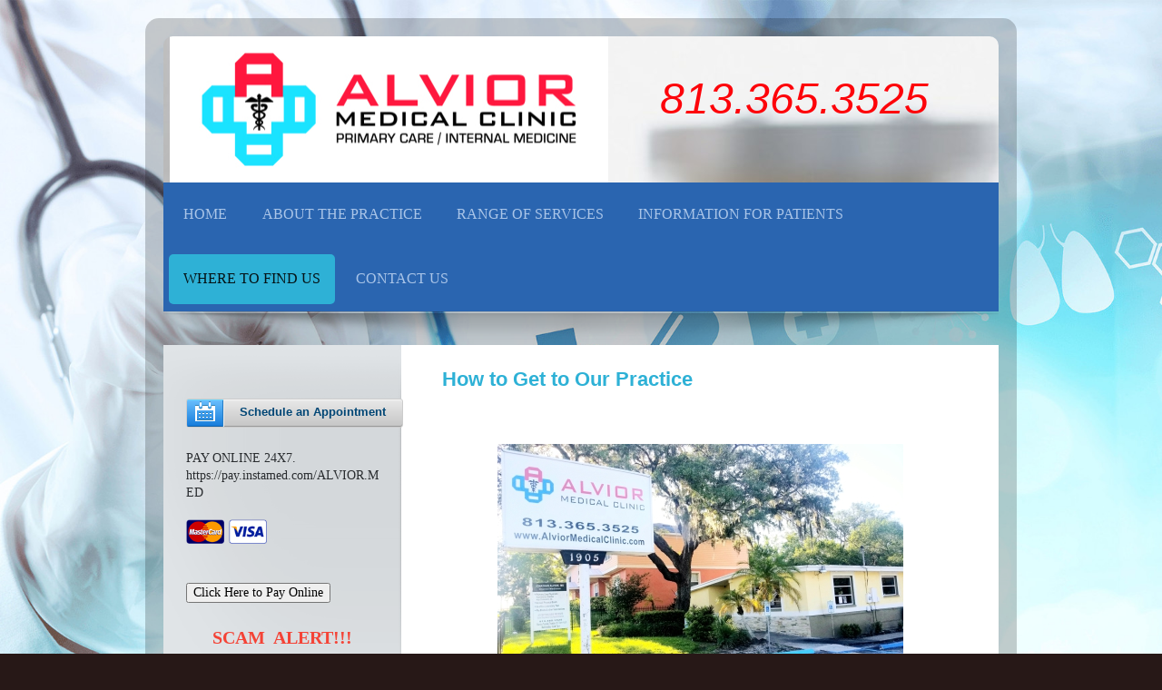

--- FILE ---
content_type: text/html; charset=UTF-8
request_url: https://www.alviormedicalclinic.com/where-to-find-us/
body_size: 7960
content:
<!DOCTYPE html>
<html lang="en"  ><head prefix="og: http://ogp.me/ns# fb: http://ogp.me/ns/fb# business: http://ogp.me/ns/business#">
    <meta http-equiv="Content-Type" content="text/html; charset=utf-8"/>
    <meta name="generator" content="IONOS MyWebsite"/>
        
    <link rel="dns-prefetch" href="//cdn.initial-website.com/"/>
    <link rel="dns-prefetch" href="//202.mod.mywebsite-editor.com"/>
    <link rel="dns-prefetch" href="https://202.sb.mywebsite-editor.com/"/>
    <link rel="shortcut icon" href="//cdn.initial-website.com/favicon.ico"/>
        <title>ALVIOR MEDICAL CLINIC - Where to Find Us</title>
    
    <style type="text/css">@media screen and (min-device-width: 1024px) {
            .mediumScreenDisabled { display:block }
            .smallScreenDisabled { display:block }
        }
        @media screen and (max-device-width: 1024px) { .mediumScreenDisabled { display:none } }
        @media screen and (max-device-width: 568px) { .smallScreenDisabled { display:none } }
                @media screen and (min-width: 1024px) {
            .mobilepreview .mediumScreenDisabled { display:block }
            .mobilepreview .smallScreenDisabled { display:block }
        }
        @media screen and (max-width: 1024px) { .mobilepreview .mediumScreenDisabled { display:none } }
        @media screen and (max-width: 568px) { .mobilepreview .smallScreenDisabled { display:none } }</style>
    <meta name="viewport" content="width=1025"/>

<meta name="format-detection" content="telephone=no"/>
        <meta name="keywords" content="Carrollwood, Citrus Park, Town &amp; Country, Linebaugh, Anderson, Gunn Highway"/>
            <meta name="description" content="Driving directions to {{company_name}}."/>
            <meta name="robots" content="index,follow"/>
        <link href="//cdn.initial-website.com/templates/2028/style.css?1763478093678" rel="stylesheet" type="text/css"/>
    <link href="https://www.alviormedicalclinic.com/s/style/theming.css?1751911830" rel="stylesheet" type="text/css"/>
    <link href="//cdn.initial-website.com/app/cdn/min/group/web.css?1763478093678" rel="stylesheet" type="text/css"/>
<link href="//cdn.initial-website.com/app/cdn/min/moduleserver/css/en_US/common,counter,shoppingbasket?1763478093678" rel="stylesheet" type="text/css"/>
    <link href="//cdn.initial-website.com/app/cdn/min/group/mobilenavigation.css?1763478093678" rel="stylesheet" type="text/css"/>
    <link href="https://202.sb.mywebsite-editor.com/app/logstate2-css.php?site=618743983&amp;t=1768864394" rel="stylesheet" type="text/css"/>

<script type="text/javascript">
    /* <![CDATA[ */
var stagingMode = '';
    /* ]]> */
</script>
<script src="https://202.sb.mywebsite-editor.com/app/logstate-js.php?site=618743983&amp;t=1768864394"></script>

    <link href="//cdn.initial-website.com/templates/2028/print.css?1763478093678" rel="stylesheet" media="print" type="text/css"/>
    <script type="text/javascript">
    /* <![CDATA[ */
    var systemurl = 'https://202.sb.mywebsite-editor.com/';
    var webPath = '/';
    var proxyName = '';
    var webServerName = 'www.alviormedicalclinic.com';
    var sslServerUrl = 'https://www.alviormedicalclinic.com';
    var nonSslServerUrl = 'http://www.alviormedicalclinic.com';
    var webserverProtocol = 'http://';
    var nghScriptsUrlPrefix = '//202.mod.mywebsite-editor.com';
    var sessionNamespace = 'DIY_SB';
    var jimdoData = {
        cdnUrl:  '//cdn.initial-website.com/',
        messages: {
            lightBox: {
    image : 'Image',
    of: 'of'
}

        },
        isTrial: 0,
        pageId: 1266297904    };
    var script_basisID = "618743983";

    diy = window.diy || {};
    diy.web = diy.web || {};

        diy.web.jsBaseUrl = "//cdn.initial-website.com/s/build/";

    diy.context = diy.context || {};
    diy.context.type = diy.context.type || 'web';
    /* ]]> */
</script>

<script type="text/javascript" src="//cdn.initial-website.com/app/cdn/min/group/web.js?1763478093678" crossorigin="anonymous"></script><script type="text/javascript" src="//cdn.initial-website.com/s/build/web.bundle.js?1763478093678" crossorigin="anonymous"></script><script type="text/javascript" src="//cdn.initial-website.com/app/cdn/min/group/mobilenavigation.js?1763478093678" crossorigin="anonymous"></script><script src="//cdn.initial-website.com/app/cdn/min/moduleserver/js/en_US/common,counter,shoppingbasket?1763478093678"></script>
<script type="text/javascript" src="https://cdn.initial-website.com/proxy/apps/g56ohx/resource/dependencies/"></script><script type="text/javascript">
                    if (typeof require !== 'undefined') {
                        require.config({
                            waitSeconds : 10,
                            baseUrl : 'https://cdn.initial-website.com/proxy/apps/g56ohx/js/'
                        });
                    }
                </script><script type="text/javascript" src="//cdn.initial-website.com/app/cdn/min/group/pfcsupport.js?1763478093678" crossorigin="anonymous"></script>    <meta property="og:type" content="business.business"/>
    <meta property="og:url" content="https://www.alviormedicalclinic.com/where-to-find-us/"/>
    <meta property="og:title" content="ALVIOR MEDICAL CLINIC - Where to Find Us"/>
            <meta property="og:description" content="Driving directions to {{company_name}}."/>
                <meta property="og:image" content="https://www.alviormedicalclinic.com/s/misc/logo.jpg?t=1767927442"/>
        <meta property="business:contact_data:country_name" content="United States"/>
    
    
    
    
    
    
    
    
</head>


<body class="body diyBgActive  cc-pagemode-default diyfeSidebarLeft diy-market-en_US" data-pageid="1266297904" id="page-1266297904">
    
    <div class="diyw">
        <div class="diyweb">
	<div class="diyfeMobileNav">
		
<nav id="diyfeMobileNav" class="diyfeCA diyfeCA2" role="navigation">
    <a title="Expand/collapse navigation">Expand/collapse navigation</a>
    <ul class="mainNav1"><li class=" hasSubNavigation"><a data-page-id="1266296604" href="https://www.alviormedicalclinic.com/" class=" level_1"><span>Home</span></a><span class="diyfeDropDownSubOpener">&nbsp;</span><div class="diyfeDropDownSubList diyfeCA diyfeCA3"><ul class="mainNav2"><li class=" hasSubNavigation"><a data-page-id="1266298504" href="https://www.alviormedicalclinic.com/home/jonathan-alvior-md/" class=" level_2"><span>Jonathan Alvior, MD</span></a></li><li class=" hasSubNavigation"><a data-page-id="1373679358" href="https://www.alviormedicalclinic.com/home/nurse-practitioners/" class=" level_2"><span>Nurse Practitioners</span></a></li><li class=" hasSubNavigation"><a data-page-id="1266298704" href="https://www.alviormedicalclinic.com/home/hospital-affiliation/" class=" level_2"><span>Hospital Affiliation</span></a></li><li class=" hasSubNavigation"><a data-page-id="1266296804" href="https://www.alviormedicalclinic.com/home/office-hours/" class=" level_2"><span>Office Hours</span></a></li></ul></div></li><li class=" hasSubNavigation"><a data-page-id="1266296504" href="https://www.alviormedicalclinic.com/about-the-practice/" class=" level_1"><span>About the Practice</span></a></li><li class=" hasSubNavigation"><a data-page-id="1266297204" href="https://www.alviormedicalclinic.com/range-of-services/" class=" level_1"><span>Range of Services</span></a><span class="diyfeDropDownSubOpener">&nbsp;</span><div class="diyfeDropDownSubList diyfeCA diyfeCA3"><ul class="mainNav2"><li class=" hasSubNavigation"><a data-page-id="1266297304" href="https://www.alviormedicalclinic.com/range-of-services/insured-patients/" class=" level_2"><span>Insured Patients</span></a></li><li class=" hasSubNavigation"><a data-page-id="1266298904" href="https://www.alviormedicalclinic.com/range-of-services/self-pay-uninsured-patients/" class=" level_2"><span>Self-pay / Uninsured Patients</span></a></li></ul></div></li><li class=" hasSubNavigation"><a data-page-id="1266297504" href="https://www.alviormedicalclinic.com/information-for-patients/" class=" level_1"><span>Information for Patients</span></a><span class="diyfeDropDownSubOpener">&nbsp;</span><div class="diyfeDropDownSubList diyfeCA diyfeCA3"><ul class="mainNav2"><li class=" hasSubNavigation"><a data-page-id="1266298104" href="https://www.alviormedicalclinic.com/information-for-patients/new-patient-registration-form/" class=" level_2"><span>New Patient Registration Form</span></a></li><li class=" hasSubNavigation"><a data-page-id="1266298204" href="https://www.alviormedicalclinic.com/information-for-patients/transfer-of-medical-records/" class=" level_2"><span>Transfer of Medical Records</span></a></li><li class=" hasSubNavigation"><a data-page-id="1266297604" href="https://www.alviormedicalclinic.com/information-for-patients/notice-of-privacy-practices/" class=" level_2"><span>Notice of Privacy Practices</span></a></li></ul></div></li><li class="current hasSubNavigation"><a data-page-id="1266297904" href="https://www.alviormedicalclinic.com/where-to-find-us/" class="current level_1"><span>Where to Find Us</span></a></li><li class=" hasSubNavigation"><a data-page-id="1266297804" href="https://www.alviormedicalclinic.com/contact-us/" class=" level_1"><span>Contact Us</span></a></li></ul></nav>
	</div>
	<div class="diywebContainer">
		<div class="diywebEmotionHeader">
			<div class="diywebLiveArea">
				
<style type="text/css" media="all">
.diyw div#emotion-header {
        max-width: 920px;
        max-height: 161px;
                background: #0231f9;
    }

.diyw div#emotion-header-title-bg {
    left: 0%;
    top: 0%;
    width: 79.32%;
    height: 14%;

    background-color: #ffffff;
    opacity: 0.00;
    filter: alpha(opacity = 0);
    }
.diyw img#emotion-header-logo {
    left: 0.76%;
    top: 0.00%;
    background: transparent;
            width: 52.50%;
        height: 100.00%;
            }

.diyw div#emotion-header strong#emotion-header-title {
    left: 4%;
    top: 0%;
    color: #fd040a;
        font: italic normal 48px/120% 'Century Gothic', 'Avant Garde', Muli, sans-serif;
}

.diyw div#emotion-no-bg-container{
    max-height: 161px;
}

.diyw div#emotion-no-bg-container .emotion-no-bg-height {
    margin-top: 17.50%;
}
</style>
<div id="emotion-header" data-action="loadView" data-params="active" data-imagescount="1">
            <img src="https://www.alviormedicalclinic.com/s/img/emotionheader.jpg?1671162884.920px.161px" id="emotion-header-img" alt=""/>
            
        <div id="ehSlideshowPlaceholder">
            <div id="ehSlideShow">
                <div class="slide-container">
                                        <div style="background-color: #0231f9">
                            <img src="https://www.alviormedicalclinic.com/s/img/emotionheader.jpg?1671162884.920px.161px" alt=""/>
                        </div>
                                    </div>
            </div>
        </div>


        <script type="text/javascript">
        //<![CDATA[
                diy.module.emotionHeader.slideShow.init({ slides: [{"url":"https:\/\/www.alviormedicalclinic.com\/s\/img\/emotionheader.jpg?1671162884.920px.161px","image_alt":"","bgColor":"#0231f9"}] });
        //]]>
        </script>

    
                        <a href="https://www.alviormedicalclinic.com/">
        
                    <img id="emotion-header-logo" src="https://www.alviormedicalclinic.com/s/misc/logo.jpg?t=1767927444" alt=""/>
        
                    </a>
            
                  	<div id="emotion-header-title-bg"></div>
    
            <strong id="emotion-header-title" style="text-align: left">813.365.3525</strong>
                    <div class="notranslate">
                <svg xmlns="http://www.w3.org/2000/svg" version="1.1" id="emotion-header-title-svg" viewBox="0 0 920 161" preserveAspectRatio="xMinYMin meet"><text style="font-family:'Century Gothic', 'Avant Garde', Muli, sans-serif;font-size:48px;font-style:italic;font-weight:normal;fill:#fd040a;line-height:1.2em;"><tspan x="0" style="text-anchor: start" dy="0.95em">813.365.3525</tspan></text></svg>
            </div>
            
    
    <script type="text/javascript">
    //<![CDATA[
    (function ($) {
        function enableSvgTitle() {
                        var titleSvg = $('svg#emotion-header-title-svg'),
                titleHtml = $('#emotion-header-title'),
                emoWidthAbs = 920,
                emoHeightAbs = 161,
                offsetParent,
                titlePosition,
                svgBoxWidth,
                svgBoxHeight;

                        if (titleSvg.length && titleHtml.length) {
                offsetParent = titleHtml.offsetParent();
                titlePosition = titleHtml.position();
                svgBoxWidth = titleHtml.width();
                svgBoxHeight = titleHtml.height();

                                titleSvg.get(0).setAttribute('viewBox', '0 0 ' + svgBoxWidth + ' ' + svgBoxHeight);
                titleSvg.css({
                   left: Math.roundTo(100 * titlePosition.left / offsetParent.width(), 3) + '%',
                   top: Math.roundTo(100 * titlePosition.top / offsetParent.height(), 3) + '%',
                   width: Math.roundTo(100 * svgBoxWidth / emoWidthAbs, 3) + '%',
                   height: Math.roundTo(100 * svgBoxHeight / emoHeightAbs, 3) + '%'
                });

                titleHtml.css('visibility','hidden');
                titleSvg.css('visibility','visible');
            }
        }

        
            var posFunc = function($, overrideSize) {
                var elems = [], containerWidth, containerHeight;
                                    elems.push({
                        selector: '#emotion-header-title',
                        overrideSize: true,
                        horPos: 87.61,
                        vertPos: 37.85                    });
                    lastTitleWidth = $('#emotion-header-title').width();
                                                elems.push({
                    selector: '#emotion-header-title-bg',
                    horPos: 0,
                    vertPos: 0                });
                                
                containerWidth = parseInt('920');
                containerHeight = parseInt('161');

                for (var i = 0; i < elems.length; ++i) {
                    var el = elems[i],
                        $el = $(el.selector),
                        pos = {
                            left: el.horPos,
                            top: el.vertPos
                        };
                    if (!$el.length) continue;
                    var anchorPos = $el.anchorPosition();
                    anchorPos.$container = $('#emotion-header');

                    if (overrideSize === true || el.overrideSize === true) {
                        anchorPos.setContainerSize(containerWidth, containerHeight);
                    } else {
                        anchorPos.setContainerSize(null, null);
                    }

                    var pxPos = anchorPos.fromAnchorPosition(pos),
                        pcPos = anchorPos.toPercentPosition(pxPos);

                    var elPos = {};
                    if (!isNaN(parseFloat(pcPos.top)) && isFinite(pcPos.top)) {
                        elPos.top = pcPos.top + '%';
                    }
                    if (!isNaN(parseFloat(pcPos.left)) && isFinite(pcPos.left)) {
                        elPos.left = pcPos.left + '%';
                    }
                    $el.css(elPos);
                }

                // switch to svg title
                enableSvgTitle();
            };

                        var $emotionImg = jQuery('#emotion-header-img');
            if ($emotionImg.length > 0) {
                // first position the element based on stored size
                posFunc(jQuery, true);

                // trigger reposition using the real size when the element is loaded
                var ehLoadEvTriggered = false;
                $emotionImg.one('load', function(){
                    posFunc(jQuery);
                    ehLoadEvTriggered = true;
                                        diy.module.emotionHeader.slideShow.start();
                                    }).each(function() {
                                        if(this.complete || typeof this.complete === 'undefined') {
                        jQuery(this).load();
                    }
                });

                                noLoadTriggeredTimeoutId = setTimeout(function() {
                    if (!ehLoadEvTriggered) {
                        posFunc(jQuery);
                    }
                    window.clearTimeout(noLoadTriggeredTimeoutId)
                }, 5000);//after 5 seconds
            } else {
                jQuery(function(){
                    posFunc(jQuery);
                });
            }

                        if (jQuery.isBrowser && jQuery.isBrowser.ie8) {
                var longTitleRepositionCalls = 0;
                longTitleRepositionInterval = setInterval(function() {
                    if (lastTitleWidth > 0 && lastTitleWidth != jQuery('#emotion-header-title').width()) {
                        posFunc(jQuery);
                    }
                    longTitleRepositionCalls++;
                    // try this for 5 seconds
                    if (longTitleRepositionCalls === 5) {
                        window.clearInterval(longTitleRepositionInterval);
                    }
                }, 1000);//each 1 second
            }

            }(jQuery));
    //]]>
    </script>

    </div>

			</div>
		</div>
		<div class="diywebHeader">
			<div class="diywebNav diywebCustomColor diywebNavMain diywebNav123 diyfeCA diyfeCA2">
				<div class="diywebLiveArea">
					<div class="webnavigation"><ul id="mainNav1" class="mainNav1"><li class="navTopItemGroup_1"><a data-page-id="1266296604" href="https://www.alviormedicalclinic.com/" class="level_1"><span>Home</span></a></li><li class="navTopItemGroup_2"><a data-page-id="1266296504" href="https://www.alviormedicalclinic.com/about-the-practice/" class="level_1"><span>About the Practice</span></a></li><li class="navTopItemGroup_3"><a data-page-id="1266297204" href="https://www.alviormedicalclinic.com/range-of-services/" class="level_1"><span>Range of Services</span></a></li><li class="navTopItemGroup_4"><a data-page-id="1266297504" href="https://www.alviormedicalclinic.com/information-for-patients/" class="level_1"><span>Information for Patients</span></a></li><li class="navTopItemGroup_5"><a data-page-id="1266297904" href="https://www.alviormedicalclinic.com/where-to-find-us/" class="current level_1"><span>Where to Find Us</span></a></li><li class="navTopItemGroup_6"><a data-page-id="1266297804" href="https://www.alviormedicalclinic.com/contact-us/" class="level_1"><span>Contact Us</span></a></li></ul></div>
				</div>
			</div>
		</div>
		<div class="diywebContent diyfeCA diyfeCA1">
			<div class="diywebLiveArea">
				<div class="diywebMain">
					<div class="diywebGutter">
						
        <div id="content_area">
        	<div id="content_start"></div>
        	
        
        <div id="matrix_1395421604" class="sortable-matrix" data-matrixId="1395421604"><div class="n module-type-header diyfeLiveArea "> <h2><span class="diyfeDecoration">How to Get to Our Practice</span></h2> </div><div class="n module-type-googlemaps diyfeLiveArea "> 
            <a style="display:block;" href="https://www.google.com/maps/search/?api=1&amp;channel=mws-visit&amp;hl=en-US&amp;query=28.061254,-82.542896" target="_blank">            
            <img id="map_image_6590945904" style="margin:auto; max-width:100%;" height="400" data-src="https://maps.googleapis.com/maps/api/staticmap?channel=mws-visit&amp;language=en_US&amp;center=28.032001209307%2C-82.480028952393&amp;zoom=15&amp;size=558x400&amp;maptype=roadmap&amp;client=gme-11internet&amp;markers=28.061254,-82.542896&amp;markers=28.033717,-82.478484&amp;signature=28mkGPoifEreChCr3CJMQlJ4_iA=" src="" alt=""/>
                 
        </a>
        <script type="text/javascript">
            /* <![CDATA[ */
            var lazyload = function () {
                var mapImage = jQuery('#map_image_6590945904');

                var windowTop = jQuery(window).scrollTop();
                var windowBottom = windowTop + jQuery(window).height();

                var mapTop = mapImage.offset().top;
                var mapBottom = mapTop + mapImage.height();

                if ((mapImage.attr('src') === '') && (windowTop <= mapBottom) && (windowBottom >= mapTop)) {
                    mapImage.attr('src', mapImage.data('src'));
                    mapImage.removeData('src');
                    mapImage.removeAttr('height');
                }
            };
            jQuery(document).ready(lazyload);
            jQuery(window).scroll(lazyload);
            /* ]]> */
        </script>
     </div><div class="n module-type-imageSubtitle diyfeLiveArea "> <div class="clearover imageSubtitle" id="imageSubtitle-7249417508">
    <div class="align-container align-center" style="max-width: 447px">
        <a class="imagewrapper" href="https://www.alviormedicalclinic.com/s/cc_images/teaserbox_4230629466.jpg?t=1615311143" rel="lightbox[7249417508]">
            <img id="image_4230629466" src="https://www.alviormedicalclinic.com/s/cc_images/cache_4230629466.jpg?t=1615311143" alt="" style="max-width: 447px; height:auto"/>
        </a>

        
    </div>

</div>

<script type="text/javascript">
//<![CDATA[
jQuery(function($) {
    var $target = $('#imageSubtitle-7249417508');

    if ($.fn.swipebox && Modernizr.touch) {
        $target
            .find('a[rel*="lightbox"]')
            .addClass('swipebox')
            .swipebox();
    } else {
        $target.tinyLightbox({
            item: 'a[rel*="lightbox"]',
            cycle: false,
            hideNavigation: true
        });
    }
});
//]]>
</script>
 </div></div>
        
        
        </div>
					</div>
				</div>
				<div class="diywebFond diyfeCA diyfeCA3"></div>
				<div class="diywebSecondary diyfeCA diyfeCA3">
					<div class="diywebNav diywebNav23">
						<div class="diywebGutter">
							<div class="webnavigation"></div>
						</div>
					</div>
					<div class="diywebSidebar">
						<div class="diywebGutter">
							<div id="matrix_1395420104" class="sortable-matrix" data-matrixId="1395420104"><div class="n module-type-htmlCode diyfeLiveArea "> <div class="mediumScreenDisabled"><script type="text/javascript">if (window.jQuery) {window.jQuery_1and1 = window.jQuery;}</script><script class="cc-script-btn" data-btn-label="Schedule an Appointment" data-btn-type="register" data-practice-token="ac42b279-d568-45fe-8424-b0f2d991d201" data-practice-id="1910" type="text/javascript">
//<![CDATA[

(function(d, s, id) {var js, ccjs = d.getElementsByTagName(s)[0];if (d.getElementById(id)) return;js = d.createElement(s); js.id = id;js.src = "https://community.carecloud.com/assets/registration/v1/cc.js";ccjs.parentNode.insertBefore(js, ccjs);}(document, 'script', 'carecloud-js'));

//]]>
</script><script type="text/javascript">if (window.jQuery_1and1) {window.jQuery = window.jQuery_1and1;}</script></div> </div><div class="n module-type-webcomponent-paymentTypes diyfeLiveArea "> <div id="webcomponent_5b1483b0-3f7d-41e3-b07d-cf8582c5049f_web" class="diysdk_contentApps_paymentTypes web_view webcomponent diyApp">

<style type="text/css">
@media only screen and (max-width: 1024px) {
    .diysdk_contentApps_paymentTypes.web_view.webcomponent .alignment {width: 100% !important;}
}
</style>

    <!-- div width gets appended from paymentTypes.js -->
    <div itemscope="" itemtype="http://schema.org/LocalBusiness" class="alignment align_left clear">

        <label for="5b1483b0-3f7d-41e3-b07d-cf8582c5049f-acceptedPaymentMethod" class="paymentMethodLabel">
            PAY ONLINE 24X7. https://pay.instamed.com/ALVIOR.MED        </label>

        <div class="payment_options">
                                <img alt="MasterCard" src="https://cdn.initial-website.com/proxy/apps/g56ohx/s/contentApps/paymentTypes/public/images/master_card.png" class="payment-view"/>
                                        <img alt="Visa" src="https://cdn.initial-website.com/proxy/apps/g56ohx/s/contentApps/paymentTypes/public/images/visa_card.png" class="payment-view"/>
                            </div>
        <div itemprop="paymentAccepted" class="hide">
        MasterCard, Visa        </div>
        <div class="clear"></div>
    </div>
</div><script type="text/javascript">/* <![CDATA[ */
var data = {"instance":{"data":{"widthPaymentModes":96},"name":"paymentTypes","localizedName":"paymentTypes.edit.title","id":"5b1483b0-3f7d-41e3-b07d-cf8582c5049f","view":"web","app":{"version":"1.0","name":"contentApps","id":"EF4B2F4C-4980-47E2-BB68-E00011555E5A"},"isSitebuilder":false,"environmentConfig":{"isSitebuilder":false,"staticUrlPrefix":"https:\/\/cdn.initial-website.com\/proxy\/apps\/g56ohx"}},"resources":{"css":["https:\/\/cdn.initial-website.com\/proxy\/apps\/g56ohx\/s\/diy\/basic\/public\/css\/basic.css?rev-1572431454=","https:\/\/cdn.initial-website.com\/proxy\/apps\/g56ohx\/s\/contentApps\/paymentTypes\/public\/css\/web.css?rev-1572431454="],"js":["order!https:\/\/cdn.initial-website.com\/proxy\/apps\/g56ohx\/s\/contentApps\/paymentTypes\/public\/js\/paymentTypes.js?rev-1572431454=","order!https:\/\/cdn.initial-website.com\/proxy\/apps\/g56ohx\/api\/app\/contentApps\/translation\/en_US?rev-1572431454="]},"embeddedComponents":[]};
var baseSaveUrl = '/proxy/apps/';
var instanceCreator = new diysdk.webcomponentIntegrator();
instanceCreator.create(data, baseSaveUrl);
/* ]]> */</script> </div><div class="n module-type-htmlCode diyfeLiveArea "> <div class="mediumScreenDisabled"><script type="text/javascript">if (window.jQuery) {window.jQuery_1and1 = window.jQuery;}</script><br/>
<form id="form1" action="https://pay.instamed.com/ALVIOR.MED" target="_blank" method="post" name="form1">
<div class="text-center"><input class="btn btn-outline-primary" type="submit" value="Click Here to Pay Online"/></div>
</form><script type="text/javascript">if (window.jQuery_1and1) {window.jQuery = window.jQuery_1and1;}</script></div> </div><div class="n module-type-text diyfeLiveArea "> <p style="text-align: center;"><span style="font-size:20px;"><strong><span style="color:#F44336;">SCAM  ALERT!!!</span></strong></span></p> </div><div class="n module-type-imageSubtitle diyfeLiveArea "> <div class="clearover imageSubtitle imageFitWidth" id="imageSubtitle-7250700658">
    <div class="align-container align-left" style="max-width: 212px">
        <a class="imagewrapper" href="https://www.alviormedicalclinic.com/s/cc_images/teaserbox_4232977708.jpg?t=1751911756" rel="lightbox[7250700658]">
            <img id="image_4232977708" src="https://www.alviormedicalclinic.com/s/cc_images/cache_4232977708.jpg?t=1751911756" alt="" style="max-width: 212px; height:auto"/>
        </a>

        
    </div>

</div>

<script type="text/javascript">
//<![CDATA[
jQuery(function($) {
    var $target = $('#imageSubtitle-7250700658');

    if ($.fn.swipebox && Modernizr.touch) {
        $target
            .find('a[rel*="lightbox"]')
            .addClass('swipebox')
            .swipebox();
    } else {
        $target.tinyLightbox({
            item: 'a[rel*="lightbox"]',
            cycle: false,
            hideNavigation: true
        });
    }
});
//]]>
</script>
 </div><div class="n module-type-text diyfeLiveArea "> <p><span style="font-size:16px;"><span style="color: #0080ff;"><strong>1905 W. Busch Blvd. </strong></span></span></p>
<p><span style="font-size:16px;"><span style="color: #0080ff;"><strong>Tampa, FL 33612</strong></span></span></p>
<p> </p>
<p><span style="font-size:16px;"><span style="color: #0080ff;"><strong>Phone: 813.365.3525</strong></span></span></p>
<p><span style="font-size:16px;"><span style="color: #0080ff;"><strong>Fax: 813.365.3515</strong></span></span></p>
<p> </p>
<p><span style="font-size:16px;"><span style="color: #0080ff;"><strong>Clinic Hours:  </strong></span></span></p>
<p><span style="font-size:16px;"><span style="color: #0080ff;"><strong>TUESDAYS &amp; THURSDAYS</strong></span></span></p>
<p><span style="font-size:16px;"><span style="color: #0080ff;"><strong>9:00 AM - 4:00 PM</strong></span></span></p>
<p><span style="font-size:16px;"><span style="color: #0080ff;"><strong>WEDNESDAYS</strong></span></span></p>
<p><span style="font-size:16px;"><span style="color: #0080ff;"><strong>2:00 PM - 7:00 PM</strong></span></span></p>
<p><span style="font-size:16px;"><span style="color: #0080ff;"><strong>FRIDAYS </strong></span></span></p>
<p><span style="font-size:16px;"><span style="color: #0080ff;"><strong>9:00 AM - 2:00 PM</strong></span></span></p>
<p> </p>
<p><span style="font-size:16px;"><span style="color: #0080ff;"><strong>The Clinic is open on MONDAYS from </strong></span> </span></p>
<p><span style="font-size:16px;"><span style="color: #0080ff;"><strong>9:00 AM to  2:00 PM for administrative purposes only.</strong></span></span></p> </div><div class="n module-type-imageSubtitle diyfeLiveArea "> <div class="clearover imageSubtitle imageFitWidth" id="imageSubtitle-7248942811">
    <div class="align-container align-left" style="max-width: 212px">
        <a class="imagewrapper" href="https://www.alviormedicalclinic.com/s/cc_images/teaserbox_4229689878.jpg?t=1585760634" rel="lightbox[7248942811]">
            <img id="image_4229689878" src="https://www.alviormedicalclinic.com/s/cc_images/cache_4229689878.jpg?t=1585760634" alt="" style="max-width: 212px; height:auto"/>
        </a>

        
    </div>

</div>

<script type="text/javascript">
//<![CDATA[
jQuery(function($) {
    var $target = $('#imageSubtitle-7248942811');

    if ($.fn.swipebox && Modernizr.touch) {
        $target
            .find('a[rel*="lightbox"]')
            .addClass('swipebox')
            .swipebox();
    } else {
        $target.tinyLightbox({
            item: 'a[rel*="lightbox"]',
            cycle: false,
            hideNavigation: true
        });
    }
});
//]]>
</script>
 </div><div class="n module-type-text diyfeLiveArea "> <p><span style="color:#03579B;">We are TELEMEDICINE capable!  </span></p>
<p><font color="#03579B">Pls verify with your insurance if TELEHEALTH is covered.</font></p> </div><div class="n module-type-imageSubtitle diyfeLiveArea "> <div class="clearover imageSubtitle" id="imageSubtitle-7243745231">
    <div class="align-container align-center" style="max-width: 165px">
        <a class="imagewrapper" href="https://www.alviormedicalclinic.com/s/cc_images/teaserbox_4217071292.png?t=1673976273" rel="lightbox[7243745231]">
            <img id="image_4217071292" src="https://www.alviormedicalclinic.com/s/cc_images/cache_4217071292.png?t=1673976273" alt="" style="max-width: 165px; height:auto"/>
        </a>

        
    </div>

</div>

<script type="text/javascript">
//<![CDATA[
jQuery(function($) {
    var $target = $('#imageSubtitle-7243745231');

    if ($.fn.swipebox && Modernizr.touch) {
        $target
            .find('a[rel*="lightbox"]')
            .addClass('swipebox')
            .swipebox();
    } else {
        $target.tinyLightbox({
            item: 'a[rel*="lightbox"]',
            cycle: false,
            hideNavigation: true
        });
    }
});
//]]>
</script>
 </div><div class="n module-type-remoteModule-counter diyfeLiveArea ">             <div id="modul_7144174704_content"><div id="NGH7144174704_" class="counter apsinth-clear">
		<div class="ngh-counter ngh-counter-skin-00new_counter01c" style="height:26px"><div class="char" style="width:14px;height:26px"></div><div class="char" style="background-position:-24px 0px;width:13px;height:26px"></div><div class="char" style="background-position:-89px 0px;width:13px;height:26px"></div><div class="char" style="background-position:-14px 0px;width:10px;height:26px"></div><div class="char" style="background-position:-24px 0px;width:13px;height:26px"></div><div class="char" style="background-position:-76px 0px;width:13px;height:26px"></div><div class="char" style="background-position:-220px 0px;width:13px;height:26px"></div></div>		<div class="apsinth-clear"></div>
</div>
</div><script>/* <![CDATA[ */var __NGHModuleInstanceData7144174704 = __NGHModuleInstanceData7144174704 || {};__NGHModuleInstanceData7144174704.server = 'http://202.mod.mywebsite-editor.com';__NGHModuleInstanceData7144174704.data_web = {"content":627126};var m = mm[7144174704] = new Counter(7144174704,1745804,'counter');if (m.initView_main != null) m.initView_main();/* ]]> */</script>
         </div></div>
						</div>
					</div><!-- .diywebSidebar -->
				</div><!-- .diywebSecondary -->
			</div>
		</div><!-- .diywebContent -->
		<div class="diywebFooter diywebCustomColor diyfeCA diyfeCA2">
			<div class="diywebLiveArea">
				<div id="contentfooter">
    <div class="leftrow">
                        <a rel="nofollow" href="javascript:window.print();">
                    <img class="inline" height="14" width="18" src="//cdn.initial-website.com/s/img/cc/printer.gif" alt=""/>
                    Print                </a> <span class="footer-separator">|</span>
                <a href="https://www.alviormedicalclinic.com/sitemap/">Sitemap</a>
                        <br/> © ALVIOR MEDICAL CLINIC<br/>
<br/>
This website was created using <a rel="nofollow" href="https://www.ionos.com/websites/website-builder" target="_blank">IONOS MyWebsite</a>.
            </div>
    <script type="text/javascript">
        window.diy.ux.Captcha.locales = {
            generateNewCode: 'Generate new code',
            enterCode: 'Please enter the code'
        };
        window.diy.ux.Cap2.locales = {
            generateNewCode: 'Generate new code',
            enterCode: 'Please enter the code'
        };
    </script>
    <div class="rightrow">
                
                <span class="loggedin">
            <a rel="nofollow" id="logout" href="https://202.sb.mywebsite-editor.com/app/cms/logout.php">Logout</a> <span class="footer-separator">|</span>
            <a rel="nofollow" id="edit" href="https://202.sb.mywebsite-editor.com/app/618743983/1266297904/">Edit page</a>
        </span>
    </div>
</div>


			</div>
		</div><!-- .diywebFooter -->
	</div><!-- .diywebContainer -->
</div><!-- .diyweb -->    </div>

    
    </body>


<!-- rendered at Thu, 08 Jan 2026 21:57:24 -0500 -->
</html>


--- FILE ---
content_type: text/css
request_url: https://community-blue.carecloud.com/assets/registration/v1/cc.css
body_size: 2722
content:
#carecloud-iframe{position:fixed;top:0;right:0;bottom:0;left:0;z-index:9999;margin:0;padding:0;background:transparent;border:0;width:100%;height:100%;overflow:hidden;visibility:hidden}.cc-register-button,.cc-login-button{display:block;height:30px;width:230px;overflow:hidden;text-decoration:none;text-align:center;padding:0 7px 0 0;border-radius:3px;border:1px solid #ccc;background-color:#e9e9e9;background:-ms-linear-gradient(top,#e9e9e9,#c5c5c5);background:-moz-linear-gradient(top,#e9e9e9 0,#c5c5c5 100%);background:-o-linear-gradient(top,#e9e9e9 0,#c5c5c5 100%);background:-webkit-linear-gradient(top,#e9e9e9 0,#c5c5c5 100%);background:linear-gradient(top,#e9e9e9 0,#c5c5c5 100%);filter:progid:dximagetransform.microsoft.gradient(startColorstr='#e9e9e9',endColorstr='#c5c5c5',GradientType=0);filter:progid:dximagetransform.microsoft.gradient(enabled=false);box-shadow:inset 0 1px 0 #f6f6f6,inset 0 -1px 0 #9a9a9a}.cc-register-button span,.cc-login-button span{display:inline-block;color:#004675;font:bold 13px/28px "Lucida Grande",Lucida,Verdana,sans-serif;white-space:nowrap;width:75%;overflow:hidden;text-overflow:ellipsis}.cc-register-button i,.cc-login-button i{display:block;width:40px;height:100%;float:left;margin:0 5px 0 0;background-color:#6bc0fe;background:-ms-linear-gradient(top,#6bc0fe,#147bda);background:-moz-linear-gradient(top,#6bc0fe 0,#147bda 100%);background:-o-linear-gradient(top,#6bc0fe 0,#147bda 100%);background:-webkit-linear-gradient(top,#6bc0fe 0,#147bda 100%);background:linear-gradient(top,#6bc0fe 0,#147bda 100%);filter:progid:dximagetransform.microsoft.gradient(startColorstr='#6bc0fe',endColorstr='#147bda',GradientType=0);filter:progid:dximagetransform.microsoft.gradient(enabled=false);box-shadow:inset 0 1px 0 #6cd7ff,inset -1px 0 0 #257cc5,inset 0 -1px 0 #115fa6;border-right:1px solid #ebebeb}.cc-register-button i:after,.cc-login-button i:after{display:block;content:'';width:22px;height:22px;margin:2px auto;background-repeat:no-repeat}.cc-register-button i:after{background-image:url([data-uri])}.cc-login-button i:after{background-image:url([data-uri])}.cc-register-button:hover,.cc-register-button:active,.cc-login-button:hover,.cc-login-button:active{background-color:#ededed;background:-ms-linear-gradient(top,#ededed,#d1d1d1);background:-moz-linear-gradient(top,#ededed 0,#d1d1d1 100%);background:-o-linear-gradient(top,#ededed 0,#d1d1d1 100%);background:-webkit-linear-gradient(top,#ededed 0,#d1d1d1 100%);background:linear-gradient(top,#ededed 0,#d1d1d1 100%);filter:progid:dximagetransform.microsoft.gradient(startColorstr='#ededed',endColorstr='#d1d1d1',GradientType=0);filter:progid:dximagetransform.microsoft.gradient(enabled=false)}.cc-register-button:hover i,.cc-register-button:active i,.cc-login-button:hover i,.cc-login-button:active i{background-color:#55b3ed;background:-ms-linear-gradient(top,#95d6ff,#3ea6e7);background:-moz-linear-gradient(top,#95d6ff 0,#3ea6e7 100%);background:-o-linear-gradient(top,#95d6ff 0,#3ea6e7 100%);background:-webkit-linear-gradient(top,#95d6ff 0,#3ea6e7 100%);background:linear-gradient(top,#95d6ff 0,#3ea6e7 100%);filter:progid:dximagetransform.microsoft.gradient(startColorstr='#95d6ff',endColorstr='#3ea6e7',GradientType=0);filter:progid:dximagetransform.microsoft.gradient(enabled=false)}

--- FILE ---
content_type: application/javascript
request_url: https://community.carecloud.com/assets/registration/v1/cc.js
body_size: 1624
content:
var CareCloud=CareCloud||{};CareCloud.namespace=function(e){var t,n=e.split("."),i=CareCloud;for("CareCloud"===n[0]&&(n=n.slice(1)),t=0;t<n.length;t+=1)"undefined"==typeof i[n[t]]&&(i[n[t]]={}),i=i[n[t]];return i},CareCloud.namespace("CareCloud.App"),function(){var e,t="https://community-blue.carecloud.com",n=window.location.protocol+"//"+window.location.host,i=t+"/assets/registration/v1/cc.css",o=null;this.init=function(){if(!o)for(var e,t=(o=this).getElsByClassName("cc-script-btn"),n=[],i=0;i<t.length;i++)"cc-script-btn"===(e=t[i]).className&&n.push(new CareCloud.UI.Button({el:e}))},this.renderCSS=function(){var e=document.createElement("link");e.type="text/css",e.rel="stylesheet",e.href=i,e.media="all",e.id="carecloud-css",document.getElementById("carecloud-css")||document.getElementsByTagName("head")[0].appendChild(e)},this.renderIframe=function(t){var i=document.createElement("iframe");i.setAttribute("frameBorder","0"),i.setAttribute("allowTransparency","true"),i.setAttribute("style","visibility:hidden;position:fixed;top:0;width:100%;height:100%;"),i.id="carecloud-iframe",i.src=t+"&window_mode=iframe&remote_host="+n,document.getElementById("carecloud-iframe")||document.getElementsByTagName("body")[0].appendChild(i),e=document.getElementById("carecloud-iframe")},this.renderPopup=function(e,t,n){var i="undefined"!=typeof window.screenX?window.screenX:window.screenLeft,o="undefined"!=typeof window.screenY?window.screenY:window.screenTop,r="undefined"!=typeof window.outerWidth?window.outerWidth:document.body.clientWidth,a="undefined"!=typeof window.outerHeight?window.outerHeight:document.body.clientHeight-22,s="width="+n+",height="+t+",left="+parseInt(i+(r-n)/2,10)+",top="+parseInt(o+(a-t)/2.5,10);return window.open(e+"&window_mode=popup","_blank",s)},this.getElsByClassName=function(e){var t,n,i;if("function"==typeof document.getElementsByClassName)return document.getElementsByClassName(e);if("function"==typeof document.querySelectorAll)return document.querySelectorAll("."+e);n=new RegExp("(^|\\s)"+e+"(\\s|$)"),t=document.getElementsByTagName("*"),i=[];for(var o=0;o<t.length;o++)el=t[o],n.test(el.className)&&i.push(el);return i},this.bind=function(e,t,n){return e.addEventListener?e.addEventListener(t,n,!1):e.attachEvent("on"+t,n)},this.sendMessage=function(n){e.contentWindow.postMessage(n,t)},this.proccessMessage=function(n){if(n.origin===t)switch(n.data){case"closeApp":this.hide(e,"app-is-inactive");break;case"redirectAppointments":window.location=t+"/appointments?newAppointment";break;case"redirectHome":window.location=t}},this.show=function(e,t){this.sendMessage(t),e.style.visibility="visible"},this.hide=function(e,t){this.sendMessage(t),e.style.visibility="hidden"},this.ccHost=t,this.remoteHost=n}.call(CareCloud.App),CareCloud.namespace("CareCloud.UI"),function(){this.Button=function(e){var t,n,i,o,r,a,s,d=function(){window.postMessage?requirements=!0:requirements=!1,self===top&&CareCloud.App.renderCSS()},c=function(e){r=(o=e).getAttribute("data-btn-label"),a=o.getAttribute("data-btn-type"),n=o.getAttribute("data-practice-token"),i=o.getAttribute("data-practice-id"),s=o.getAttribute("data-kiosk-mode"),registrationUrl=CareCloud.App.ccHost+"/patients/registration?practice_token="+n+"&practice_id="+i+"&utm_source="+CareCloud.App.remoteHost,loginUrl=CareCloud.App.ccHost+"/login?practice_token="+n+"&practice_id="+i+"&utm_source="+CareCloud.App.remoteHost,s&&(registrationUrl+="&kiosk_mode_enabled=true",loginUrl+="&kiosk_mode_enabled=true")},l=function(){var e=document.createElement("a");e.href="login"===a?loginUrl:registrationUrl,e.className="cc-"+a+"-button",e.setAttribute("rel","nofollow"),e.setAttribute("target","_blank"),e.innerHTML="<i></i><span>"+r+"</span>",t=e,o&&o.parentNode.insertBefore(e,o.nextSibling),requirements&&"register"===a?(CareCloud.App.bind(t,"click",u),CareCloud.App.renderIframe(registrationUrl)):"login"===a&&CareCloud.App.bind(t,"click",u)},u=function(e){e.preventDefault?e.preventDefault():e.returnValue=!1,"register"===a?CareCloud.App.show(document.getElementById("carecloud-iframe"),"app-is-active"):"login"===a&&CareCloud.App.renderPopup(loginUrl+"&redirect_to=home",325,557)};return function(e){d(),c(e.el),l()}(e)}}.call(CareCloud.UI),CareCloud.App.bind(window,"load",function(){CareCloud.App.init()}),CareCloud.App.bind(window,"message",function(e){CareCloud.App.proccessMessage(e)});